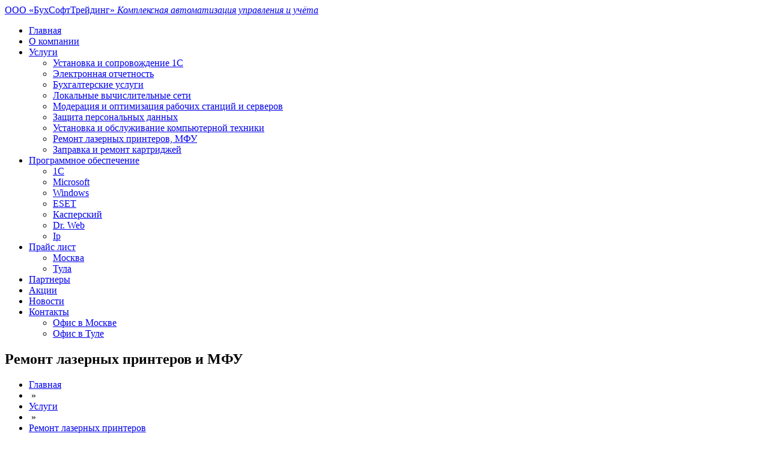

--- FILE ---
content_type: text/html; charset=UTF-8
request_url: http://bst-it.ru/services/printer-repairing/
body_size: 10953
content:
<!doctype html>
<!--[if lt IE 7]> <html class="no-js ie6 oldie" lang="ru"> <![endif]-->
<!--[if IE 7]>    <html class="no-js ie7 oldie" lang="ru"> <![endif]-->
<!--[if IE 8]>    <html class="no-js ie8 oldie" lang="ru"> <![endif]-->
<!--[if gt IE 8]><!--> <html class="no-js" lang="en"> <!--<![endif]-->
<head>
	<meta charset="utf-8" />
	<meta http-equiv="X-UA-Compatible" content="IE=edge,chrome=1" />
	<meta name="viewport" content="width=device-width,initial-scale=1" />
	<meta name="author" content="БухСофтТрейдинг" />
	
	<title>Ремонт лазерных принтеров и МФУ</title>
<script src="/bitrix/templates/nymphalis/js/jquery-1.7.1.min.js"></script>
	<meta http-equiv="Content-Type" content="text/html; charset=UTF-8" />
<meta name="robots" content="index, follow" />
<meta name="keywords" content="Ремонт принтеров и МФУ, типичные неисправности принтеров, ремонт принтеров в Туле" />
<meta name="description" content="Ремонт лазерных принтеров и МФУ в Туле" />
<link href="/bitrix/js/main/core/css/core.css?1375101816" type="text/css" rel="stylesheet" />
<link href="/bitrix/templates/nymphalis/components/bitrix/menu/horizontal-block-list/style.css?1334743834" type="text/css" rel="stylesheet" />
<link href="/bitrix/templates/nymphalis/components/bitrix/breadcrumb/default-breadcrumbs/style.css?1330932976" type="text/css" rel="stylesheet" />
<link href="/bitrix/templates/nymphalis/components/bitrix/news.list/index-news/style.css?1329375559" type="text/css" rel="stylesheet" />
<link href="/bitrix/templates/nymphalis/components/bitrix/news.calendar/calendar/style.css?1334674254" type="text/css" rel="stylesheet" />
<link href="/bitrix/templates/nymphalis/components/bitrix/menu/horizontal-simple-list/style.css?1329307521" type="text/css" rel="stylesheet" />
<link href="/bitrix/templates/nymphalis/styles.css?1603705971" type="text/css" rel="stylesheet" />
<link href="/bitrix/templates/nymphalis/template_styles.css?1603705971" type="text/css" rel="stylesheet" />

<script type="text/javascript" src="/bitrix/js/main/core/core.js?1375101938"></script>
<script type="text/javascript">(window.BX||top.BX).message({'LANGUAGE_ID':'ru','FORMAT_DATE':'DD.MM.YYYY','FORMAT_DATETIME':'DD.MM.YYYY HH:MI:SS','COOKIE_PREFIX':'BITRIX_SM','USER_ID':'','SERVER_TIME':'1769445688','SERVER_TZ_OFFSET':'10800','USER_TZ_OFFSET':'0','USER_TZ_AUTO':'Y','bitrix_sessid':'df625a4e8f8dd99aa3f0ff2990373adf','SITE_ID':'s1'});(window.BX||top.BX).message({'JS_CORE_LOADING':'Загрузка...','JS_CORE_NO_DATA':'- Нет данных -','JS_CORE_WINDOW_CLOSE':'Закрыть','JS_CORE_WINDOW_EXPAND':'Развернуть','JS_CORE_WINDOW_NARROW':'Свернуть в окно','JS_CORE_WINDOW_SAVE':'Сохранить','JS_CORE_WINDOW_CANCEL':'Отменить','JS_CORE_H':'ч','JS_CORE_M':'м','JS_CORE_S':'с','JSADM_AI_HIDE_EXTRA':'Скрыть лишние','JSADM_AI_ALL_NOTIF':'Показать все','JSADM_AUTH_REQ':'Требуется авторизация!','JS_CORE_WINDOW_AUTH':'Войти','JS_CORE_IMAGE_FULL':'Полный размер'});</script>
<script type="text/javascript" src="/bitrix/js/main/core/core_ajax.js?1375101935"></script>
<script type="text/javascript" src="/bitrix/js/main/session.js?1329226763"></script>
<script type="text/javascript">
bxSession.Expand(1440, 'df625a4e8f8dd99aa3f0ff2990373adf', false, 'ae16fc7976931159568510d8398e2d1c');
</script>
<script type="text/javascript" src="/bitrix/templates/nymphalis/components/bitrix/news.calendar/calendar/script.js?1334672153"></script>

	
	<script src="/bitrix/templates/nymphalis/js/jquery-ui-1.8.17.custom.min.js"></script>
	<script src="/bitrix/templates/nymphalis/js/jquery.colorbox-min.js"></script>
	<script src="/bitrix/templates/nymphalis/js/modernizr-2.0.6.min.js"></script>
	<script src="/bitrix/templates/nymphalis/js/custom.js"></script>
<script>
  (function(i,s,o,g,r,a,m){i['GoogleAnalyticsObject']=r;i[r]=i[r]||function(){
  (i[r].q=i[r].q||[]).push(arguments)},i[r].l=1*new Date();a=s.createElement(o),
  m=s.getElementsByTagName(o)[0];a.async=1;a.src=g;m.parentNode.insertBefore(a,m)
  })(window,document,'script','//www.google-analytics.com/analytics.js','ga');

  ga('create', 'UA-41234756-1', 'bst-it.ru');
  ga('send', 'pageview');

</script>

<!-- CarrotQuest BEGIN -->
<script type="text/javascript">
  (function(){ 
    if (typeof carrotquest === 'undefined') {
      var s = document.createElement('script'); s.type = 'text/javascript'; s.async = true; 
      s.src = 'http://cdn.carrotquest.io/api.nowidgets.js'; 
      var x = document.getElementsByTagName('head')[0]; x.appendChild(s);
      
      carrotquest = {}; window.carrotquestasync = []; carrotquest.settings = {};
      m = ['connect', 'track', 'identify'];
      function Build(name, args){return function(){window.carrotquestasync.push(name, arguments);} }
      for (var i = 0; i < m.length; i++) carrotquest[m[i]] = Build(m[i]);
    }
  })();
  carrotquest.connect('61-e8235abf43b7a964170c690c98147');
</script>
<!-- CarrotQuest END -->

</head>
<body>
<div class="wrapper">
	<div class="container_12">
		<header class="header clearfix">
			<a href="/"><span class="topHeader">ООО «БухСофтТрейдинг»</span>
			<em>Комплексная автоматизация управления и учёта</em></a>
		</header>
		<div class="grid_12 topMenu">
			









<nav class="hzBlockListMenu">
<ul class="clearfix">
	<li>	<a href="/">Главная</a>
		</li>
	<li>	<a href="/about/">О компании</a>
		</li>
	<li class="active">	<a href="/services/">Услуги</a>
			<ul>
							<li>				<a href="/services/1с-install/">Установка и сопровождение 1С</a></li>
							<li>				<a href="/services/electronic-reporting/">Электронная отчетность</a></li>
							<li>				<a href="/services/accounting-services/">Бухгалтерские услуги</a></li>
							<li>				<a href="/services/abc-administration/">Локальные вычислительные сети</a></li>
							<li>				<a href="/services/moderation-and-optimization/">Модерация и оптимизация рабочих станций и серверов</a></li>
							<li>				<a href="/services/data-protection/">Защита персональных данных</a></li>
							<li>				<a href="/services/installation-and-maintenance/">Установка и обслуживание компьютерной техники</a></li>
							<li class="active">				<a href="/services/printer-repairing/">Ремонт лазерных принтеров, МФУ</a></li>
							<li>				<a href="/services/cartridge-repairing/">Заправка и ремонт картриджей</a></li>
					</ul>
		</li>
	<li>	<a href="/soft/">Программное обеспечение</a>
			<ul>
							<li>				<a href="/soft/1c/">1С</a></li>
							<li>				<a href="/soft/microsoft/">Microsoft</a></li>
							<li>				<a href="/soft/windows/">Windows</a></li>
							<li>				<a href="/soft/eset/">ESET</a></li>
							<li>				<a href="/soft/kaspersky/">Касперский</a></li>
							<li>				<a href="/soft/dr-web/">Dr. Web</a></li>
							<li>				<a href="/soft/ip/">Ip</a></li>
					</ul>
		</li>
	<li>	<a href="/price/">Прайс лист</a>
			<ul>
							<li>				<a href="/price/moscow/">Москва</a></li>
							<li>				<a href="/price/tula/">Тула</a></li>
					</ul>
		</li>
	<li>	<a href="/partners/">Партнеры</a>
		</li>
	<li>	<a href="/actions/">Акции</a>
		</li>
	<li>	<a href="/news/">Новости</a>
		</li>
	<li>	<a href="/contacts/">Контакты</a>
			<ul>
							<li>				<a href="/contacts/moscow/">Офис в Москве</a></li>
							<li>				<a href="/contacts/tula/">Офис в Туле</a></li>
					</ul>
		</li>
</ul></nav>
		</div>
		<div class="grid_12 main">
			<div class="grid_12 alpha omega mainArt"></div>
			<div class="grid_8 alpha">
						<section class="contentWrapper">
				<h1 class="pageHeader">Ремонт лазерных принтеров и МФУ</h1>
				<ul class="breadcrumbs"><li><a href="/" title="Главная">Главная</a></li><li><span>&nbsp;&raquo;&nbsp;</span></li><li><a href="/services/" title="Услуги">Услуги</a></li><li><span>&nbsp;&raquo;&nbsp;</span></li><li><a href="/services/printer-repairing/" title="Ремонт лазерных принтеров">Ремонт лазерных принтеров</a></li></ul>				<div class="content">
					
<p>Компания &laquo;БухСофтТрейдинг&raquo; осуществляет ремонт лазерных принтеров и МФУ HP, Canon, Samsung, Epson и других марок любой сложности. Мы ремонтируем в том числе такие сложные модели, как принтер HP 9000.</p>
 
<p>Современные принтеры являются надежными и долговечными, однако, как и любое сложное техническое устройство, иногда требуют вмешательства специалистов. Как правило, неисправности возникают вследствие износа деталей, имеющих определенный ресурс.</p>
 
<h3>Признаки неисправности принтера</h3>
 
<p>Некоторые лазерные принтеры, например, HP серий LaserJet и Color умеют проводить самодиагностику и распечатывать ее результаты.</p>
 
<p>Если такой возможности нет, то поводом для обращения к специалистам по ремонту принтеров могут служить следующие признаки неправильной работы устройств:</p>
 
<ul> 
  <li>низкое качество печати,</li>
 
  <li>деформация бумаги,</li>
 
  <li>неправильный захват и вывод листов,</li>
 
  <li>посторонние звуки в процессе печати.</li>
 </ul>
 
<h3>Типичные неисправности принтера</h3>
 
<ul> 
  <li><strong>Повреждение тракта прохождения бумаги.</strong> 
    <br />
   Это может быть износ тормозной площадки &ndash; в этом случае принтер забирает сразу несколько листов, или износ роликов подачи и отделения бумаги – тогда при захвате бумаги происходит замятие листа, а при печати нескольких листов бумага не выходит из лотка. Причины такого повреждения – износ механических деталей либо попадание посторонних предметов.</li>

  <br />
 
  <li><strong>Неисправен узел закрепления изображения.</strong> 
    <br />
   Наиболее распространенное повреждение - прорыв термопленки. Лист выходит замятым в одном углу, может застревать в печке, в процессе печати слышен характерный шелест. Как и в случае с роликами, прорыв термопленки может быть вызван попаданием предметов. Другая возможная неисправность – вышел из строя фьюзер (нагревательный элемент) или его блок управления.</li>

  <br />
 
  <li><strong>Повреждения в узле переноса изображения.</strong> 
    <br />
   Это повреждение лазерной головки принтера либо износ фотобарабана. В последнем случае требуется ремонт картриджа.</li>

  <br />
 
  <li><strong>Сильное загрязнение принтера.</strong> 
    <br />
   Рабочие поверхности и узлы принтеров со временем покрываются пылью, примесями в воздухе, тонером. Поэтому для обеспечения беспроблемной работы печатающего устройства рекомендуется профилактические работы по очистке его внутренних деталей.</li>

  <br />
 
  <li><strong>Неправильная установка программных настроек.</strong> 
    <br />
   Лазерные принтеры имеют большое количество программных настроек, и их ошибочная установка может привести к неправильной работе устройства. Другая частая причина – сбой в работе драйверов принтера.</li>
 </ul>
 
<p>Подробнее о <a href="/services/printer-repairing/printer-breakages/index.php" >типичных неисправностях принтеров</a>.</p>
 
<h3>Ремонт принтеров и МФУ</h3>
 
<p>Несмотря на существование типичных неисправностей и способов их выявления, для определения точных причин сбоя в работе принтера и, тем более, их устранения необходимы профессиональные знания и умения.</p>
 
<p>Специалисты компании «БухСофтТрейдинг» проведут профессиональную диагностику и в случае необходимости ремонт вашего принтера.</p>
 
<h3> Стоимость ремонта принтеров </h3>
 
<br />
 
<table cellspacing="0" cellpadding="0" class="price"> 	 
  <tbody> 		 
    <tr> 	<th> Наименование работ</th> 	<th> Стоимость работ </th> 	</tr>
   		 
    <tr> 	<td> Замена ролика захвата HP 1020, Canon 6000, Canon MF4018</td> 	<td> 400</td> 			 	 	 	</tr>
   	 		 
    <tr> 			 	 	<td> Замена тормозной площадки HP 1020/2035/2055/Pro 400, Canon 6000</td> 			 	 	<td> 550 </td> 			 	 	</tr>
   		 
    <tr> 			 	 	<td> Замена тормозной площадки Canon MF4018/4410</td> 			 	 	<td> 850 </td> 			 	 	</tr>
   	
    <tr> 	 	 	<td> Замена термопленки HP 1022/2035/2055/Pro 400</td> 			 	 	<td> 1200 </td> 			 	 	</tr>
   	
    <tr> 	 	<td> Замена резинового вала HP 1022/2035/2055/Pro 400</td> 			 	 	<td> 1200 </td> 			 	 	</tr>
   	 	
    <tr><td> Замена термопленки + резиновоый вал (одновременная замена)</td> 			 	 	<td> 1900 </td> 			 	 	</tr>
   	 	</tbody>
 </table>					</div>
				</section>
									<div class="actionBlock">
						<div class="actionContent">
							
<br />

<br />
 Совершенно бесплатный переход с &laquo;1С:Предприятия 7.7.&raquo; на &laquo;1С:Предприятие 8&raquo;. Звоните сейчас!						</div>
						<br />
						<p class="actionLink"><a href="/actions/">Узнать подробности...</a></p>
					</div>
								
								<div class="grid_5 alpha">
					
<div class="indexNews">
	<h2>Новости</h2>
	<div>
			<div class="indexNewsItem" id="bx_1914200112_4954">
		<div class="newsDate">21.03.2025</div>
		<h3><a class="orange" href="/news/vypushchen-mobilnyy-klient-1s-biznesstart/">Выпущен мобильный клиент &quot;1С:БизнесСтарт&quot;</a></h3>
		<div class="indexNewsPreview">
			<p>
<p style="margin-right: 0px; margin-left: 0px; line-height: 1.4em; color: rgb(51, 51, 51); font-family: Verdana, Arial, Helvetica, sans-serif; font-size: 13px; background-color: rgb(255, 255, 255); margin-top: 0px !important; margin-bottom: 24px !important;">Фирма &quot;1С&quot; объявляет о выпуске мобильного клиента для сервиса онлайн-бухгалтерии &quot;1С:БизнесСтарт&quot;.</p>

<p style="margin-right: 0px; margin-left: 0px; line-height: 1.4em; color: rgb(51, 51, 51); font-family: Verdana, Arial, Helvetica, sans-serif; font-size: 13px; background-color: rgb(255, 255, 255); margin-top: 0px !important; margin-bottom: 24px !important;">Облачное приложение &quot;1С:БизнесСтарт&quot; &ndash; простая и удобная учетная программа для директоров и предпринимателей, вариант базовой версии &quot;1С:Бухгалтерии 8&quot; с интерфейсом, понятным для предпринимателей и директоров, а не только для специалистов по учету. Ознакомиться с возможностями программы &quot;1С:БизнесСтарт&quot; можно на сайте <a href="https://1cbiz.ru/" style="color: rgb(196, 22, 28); text-decoration-line: none; outline: none !important;">https://1cbiz.ru/</a>.</p>

<p style="margin-right: 0px; margin-left: 0px; line-height: 1.4em; color: rgb(51, 51, 51); font-family: Verdana, Arial, Helvetica, sans-serif; font-size: 13px; background-color: rgb(255, 255, 255); margin-top: 0px !important; margin-bottom: 24px !important;">Мобильный клиент &quot;1С:БизнесСтарт&quot; обеспечит пользователям приложения &quot;1С:БизнесСтарт&quot;, развернутого в сервисе &quot;1С:Фреш&quot;, работу напрямую с мобильного устройства – планшета или смартфона с операционной системой iOS или Android.</p>

<p style="margin-right: 0px; margin-left: 0px; line-height: 1.4em; color: rgb(51, 51, 51); font-family: Verdana, Arial, Helvetica, sans-serif; font-size: 13px; background-color: rgb(255, 255, 255); margin-top: 0px !important; margin-bottom: 24px !important;">В мобильном клиенте доступна часть функций &quot;1С:БизнесСтарт&quot;:</p>

<ul style="margin-right: 0px; margin-left: 20px; padding: 0px; zoom: 1; color: rgb(51, 51, 51); font-family: Verdana, Arial, Helvetica, sans-serif; font-size: 13px; background-color: rgb(255, 255, 255); margin-top: -16px !important; margin-bottom: 24px !important;">
  <li style="line-height: 20px;">Ввод первичных документов поступления товаров и услуг, банковских выписок и кассовых документов.</li>

  <li style="line-height: 20px;">Формирование и отправка покупателям коммерческих предложений, счетов, актов и накладных, счетов-фактур.</li>

  <li style="line-height: 20px;">Оформление возвратов товаров, актов сверки и доверенности на получение товаров.</li>

  <li style="line-height: 20px;">Формирование отчетов: по бухгалтерскому учету и аналитических отчетов руководителю.</li>

  <li style="line-height: 20px;">Проведение инвентаризации товаров на складах.</li>

  <li style="line-height: 20px;">Сервисы проверки контрагента и заполнения реквизитов по ИНН.</li>

  <li style="line-height: 20px;">Напоминания об уплате налогов и подготовки отчетности, помощники пополнения счета ЕНС.</li>

  <li style="line-height: 20px;">Помощники начала работы в сервисе и сервис оплаты подписки.</li>

  <li style="line-height: 20px;">Ввод и редактирование справочной информации и др.</li>
</ul>

<p style="margin-right: 0px; margin-left: 0px; line-height: 1.4em; color: rgb(51, 51, 51); font-family: Verdana, Arial, Helvetica, sans-serif; font-size: 13px; background-color: rgb(255, 255, 255); margin-top: 0px !important; margin-bottom: 24px !important;">Перечисленные функции адаптированы для работы с мобильными устройствами. Остальные функции &quot;1С:БизнесСтарта&quot; доступны пользователям с компьютера.</p>

<p style="margin-right: 0px; margin-left: 0px; line-height: 1.4em; color: rgb(51, 51, 51); font-family: Verdana, Arial, Helvetica, sans-serif; font-size: 13px; background-color: rgb(255, 255, 255); margin-top: 0px !important; margin-bottom: 24px !important;">Скриншоты и QR-коды для установки приложения см. здесь: <a href="https://v8.1c.ru/1s-biznesstart/mobilnoe-prilozhenie/" style="color: rgb(196, 22, 28); text-decoration-line: none; outline: none !important;">https://v8.1c.ru/1s-biznesstart/mobilnoe-prilozhenie/</a>.</p>

<p style="margin-right: 0px; margin-left: 0px; line-height: 1.4em; color: rgb(51, 51, 51); font-family: Verdana, Arial, Helvetica, sans-serif; font-size: 13px; background-color: rgb(255, 255, 255); margin-top: 0px !important; margin-bottom: 24px !important;">Мобильный клиент работает при постоянном соединении с Интернетом. Мобильный клиент &quot;1С:БизнесСтарт&quot; доступен на сайтах <a href="https://play.google.com/store/apps/details?id=com.e1c.mcstartbusiness" style="color: rgb(196, 22, 28); text-decoration-line: none; outline: none !important;">Goоgle Play</a>, <a href="https://www.rustore.ru/catalog/app/com.e1c.mcstartbusiness" style="color: rgb(196, 22, 28); text-decoration-line: none; outline: none !important;">RuStore</a> и <a href="https://apps.apple.com/us/app/id6670476914" style="color: rgb(196, 22, 28); text-decoration-line: none; outline: none !important;">App Store</a>. Фирма &quot;1С&quot; разрешает скачать и использовать мобильный клиент без дополнительной оплаты официальным пользователям облачного приложения &quot;1С:БизнесСтарт&quot; в рамках используемого тарифа. Условия подключения к облачному приложению &quot;1С:БизнесСтарт&quot; и тарифы на его использование опубликованы на странице <a href="https://1cbiz.ru/price" style="color: rgb(148, 29, 34); text-decoration-line: none; outline: 0px; outline-offset: -2px;">https://1cbiz.ru/price</a>. Общее число подключений через веб-клиент (браузер), тонкий клиент или мобильный клиент не должно превышать число доступных по тарифу сеансов. Например, если по тарифу доступен один сеанс, то в каждый момент времени с облачным приложением &quot;1С:БизнесСтарт&quot; можно работать только через одно устройство: с компьютера через браузер или тонкий клиент или с мобильного устройства через мобильный клиент.</p>
</p>
		</div>
		<p class="indexNewsMore">&rarr; <a title="Смотреть подробнее" href="/news/vypushchen-mobilnyy-klient-1s-biznesstart/">Перейти</a></p>
	</div>
			<div class="indexNewsItem" id="bx_1914200112_4953">
		<div class="newsDate">18.02.2025</div>
		<h3><a class="orange" href="/news/vebinar-1s-smeta-novye-vozmozhnosti-v-upravlenii-stoimostyu-stroitelstva-11-marta-2025-goda-10-00-ms/">Вебинар &quot;1С:Смета – новые возможности в управлении стоимостью строительства&quot;, 11 марта 2025 года, 10:00 Мск</a></h3>
		<div class="indexNewsPreview">
			<p>
<p style="margin-right: 0px; margin-left: 0px; line-height: 1.4em; color: rgb(51, 51, 51); font-family: Verdana, Arial, Helvetica, sans-serif; font-size: 13px; background-color: rgb(255, 255, 255); margin-top: 0px !important; margin-bottom: 24px !important;">Фирма &quot;1С&quot; объявляет о выпуске мобильного клиента для сервиса онлайн-бухгалтерии &quot;1С:БизнесСтарт&quot;.</p>

<p style="margin-right: 0px; margin-left: 0px; line-height: 1.4em; color: rgb(51, 51, 51); font-family: Verdana, Arial, Helvetica, sans-serif; font-size: 13px; background-color: rgb(255, 255, 255); margin-top: 0px !important; margin-bottom: 24px !important;">Облачное приложение &quot;1С:БизнесСтарт&quot; &ndash; простая и удобная учетная программа для директоров и предпринимателей, вариант базовой версии &quot;1С:Бухгалтерии 8&quot; с интерфейсом, понятным для предпринимателей и директоров, а не только для специалистов по учету. Ознакомиться с возможностями программы &quot;1С:БизнесСтарт&quot; можно на сайте <a href="https://1cbiz.ru/" style="color: rgb(196, 22, 28); text-decoration-line: none; outline: none !important;">https://1cbiz.ru/</a>.</p>

<p style="margin-right: 0px; margin-left: 0px; line-height: 1.4em; color: rgb(51, 51, 51); font-family: Verdana, Arial, Helvetica, sans-serif; font-size: 13px; background-color: rgb(255, 255, 255); margin-top: 0px !important; margin-bottom: 24px !important;">Мобильный клиент &quot;1С:БизнесСтарт&quot; обеспечит пользователям приложения &quot;1С:БизнесСтарт&quot;, развернутого в сервисе &quot;1С:Фреш&quot;, работу напрямую с мобильного устройства – планшета или смартфона с операционной системой iOS или Android.</p>

<p style="margin-right: 0px; margin-left: 0px; line-height: 1.4em; color: rgb(51, 51, 51); font-family: Verdana, Arial, Helvetica, sans-serif; font-size: 13px; background-color: rgb(255, 255, 255); margin-top: 0px !important; margin-bottom: 24px !important;">В мобильном клиенте доступна часть функций &quot;1С:БизнесСтарт&quot;:</p>

<ul style="margin-right: 0px; margin-left: 20px; padding: 0px; zoom: 1; color: rgb(51, 51, 51); font-family: Verdana, Arial, Helvetica, sans-serif; font-size: 13px; background-color: rgb(255, 255, 255); margin-top: -16px !important; margin-bottom: 24px !important;">
  <li style="line-height: 20px;">Ввод первичных документов поступления товаров и услуг, банковских выписок и кассовых документов.</li>

  <li style="line-height: 20px;">Формирование и отправка покупателям коммерческих предложений, счетов, актов и накладных, счетов-фактур.</li>

  <li style="line-height: 20px;">Оформление возвратов товаров, актов сверки и доверенности на получение товаров.</li>

  <li style="line-height: 20px;">Формирование отчетов: по бухгалтерскому учету и аналитических отчетов руководителю.</li>

  <li style="line-height: 20px;">Проведение инвентаризации товаров на складах.</li>

  <li style="line-height: 20px;">Сервисы проверки контрагента и заполнения реквизитов по ИНН.</li>

  <li style="line-height: 20px;">Напоминания об уплате налогов и подготовки отчетности, помощники пополнения счета ЕНС.</li>

  <li style="line-height: 20px;">Помощники начала работы в сервисе и сервис оплаты подписки.</li>

  <li style="line-height: 20px;">Ввод и редактирование справочной информации и др.</li>
</ul>

<p style="margin-right: 0px; margin-left: 0px; line-height: 1.4em; color: rgb(51, 51, 51); font-family: Verdana, Arial, Helvetica, sans-serif; font-size: 13px; background-color: rgb(255, 255, 255); margin-top: 0px !important; margin-bottom: 24px !important;">Перечисленные функции адаптированы для работы с мобильными устройствами. Остальные функции &quot;1С:БизнесСтарта&quot; доступны пользователям с компьютера.</p>

<p style="margin-right: 0px; margin-left: 0px; line-height: 1.4em; color: rgb(51, 51, 51); font-family: Verdana, Arial, Helvetica, sans-serif; font-size: 13px; background-color: rgb(255, 255, 255); margin-top: 0px !important; margin-bottom: 24px !important;">Скриншоты и QR-коды для установки приложения см. здесь: <a href="https://v8.1c.ru/1s-biznesstart/mobilnoe-prilozhenie/" style="color: rgb(196, 22, 28); text-decoration-line: none; outline: none !important;">https://v8.1c.ru/1s-biznesstart/mobilnoe-prilozhenie/</a>.</p>

<p style="margin-right: 0px; margin-left: 0px; line-height: 1.4em; color: rgb(51, 51, 51); font-family: Verdana, Arial, Helvetica, sans-serif; font-size: 13px; background-color: rgb(255, 255, 255); margin-top: 0px !important; margin-bottom: 24px !important;">Мобильный клиент работает при постоянном соединении с Интернетом. Мобильный клиент &quot;1С:БизнесСтарт&quot; доступен на сайтах <a href="https://play.google.com/store/apps/details?id=com.e1c.mcstartbusiness" style="color: rgb(196, 22, 28); text-decoration-line: none; outline: none !important;">Goоgle Play</a>, <a href="https://www.rustore.ru/catalog/app/com.e1c.mcstartbusiness" style="color: rgb(196, 22, 28); text-decoration-line: none; outline: none !important;">RuStore</a> и <a href="https://apps.apple.com/us/app/id6670476914" style="color: rgb(196, 22, 28); text-decoration-line: none; outline: none !important;">App Store</a>. Фирма &quot;1С&quot; разрешает скачать и использовать мобильный клиент без дополнительной оплаты официальным пользователям облачного приложения &quot;1С:БизнесСтарт&quot; в рамках используемого тарифа. Условия подключения к облачному приложению &quot;1С:БизнесСтарт&quot; и тарифы на его использование опубликованы на странице <a href="https://1cbiz.ru/price" style="color: rgb(196, 22, 28); text-decoration-line: none; outline: none !important;">https://1cbiz.ru/price</a>. Общее число подключений через веб-клиент (браузер), тонкий клиент или мобильный клиент не должно превышать число доступных по тарифу сеансов. Например, если по тарифу доступен один сеанс, то в каждый момент времени с облачным приложением &quot;1С:БизнесСтарт&quot; можно работать только через одно устройство: с компьютера через браузер или тонкий клиент или с мобильного устройства через мобильный клиент.</p>
</p>
		</div>
		<p class="indexNewsMore">&rarr; <a title="Смотреть подробнее" href="/news/vebinar-1s-smeta-novye-vozmozhnosti-v-upravlenii-stoimostyu-stroitelstva-11-marta-2025-goda-10-00-ms/">Перейти</a></p>
	</div>
		</div>
</div>
				</div>
				<div class="grid_3 omega">
					<div class="contentCalendar">
	<h2>Календарь событий</h2>
	<div id="calendarWrapper">
	

<div class="jCalendar ui-datepicker-inline ui-datepicker ui-widget ui-widget-content ui-helper-clearfix ui-corner-all" style="display: block;">
	<div class="ui-datepicker-header ui-widget-header ui-helper-clearfix ui-corner-all">
		<a class="ui-datepicker-prev ui-corner-all oppa" href="javascript:void(0);">
			<span class="ui-icon ui-icon-circle-triangle-w">Prev</span>
		</a>
		<a class="ui-datepicker-next ui-corner-all oppa" href="javascript:void(0);">
			<span class="ui-icon ui-icon-circle-triangle-e">Next</span>
		</a>

		<div class="ui-datepicker-title">Январь 2026</div>
	</div>
	<table class="ui-datepicker-calendar">
		<thead>
		<tr>
					<th><span>Пн</span></th>
					<th><span>Вт</span></th>
					<th><span>Ср</span></th>
					<th><span>Чт</span></th>
					<th><span>Пт</span></th>
					<th><span>Сб</span></th>
					<th><span>Вс</span></th>
				</tr>
		</thead>

		<tbody>
					<tr>
									<td class='NewsCalOtherMonth' align="right" valign="top" width="14%">
													<a href="javascript:void(0);" class="ui-state-default">29</a>
											</td>
									<td class='NewsCalOtherMonth' align="right" valign="top" width="14%">
													<a href="javascript:void(0);" class="ui-state-default">30</a>
											</td>
									<td class='NewsCalOtherMonth' align="right" valign="top" width="14%">
													<a href="javascript:void(0);" class="ui-state-default">31</a>
											</td>
									<td class='NewsCalDefault' align="right" valign="top" width="14%">
													<a href="javascript:void(0);" class="ui-state-default">1</a>
											</td>
									<td class='NewsCalDefault' align="right" valign="top" width="14%">
													<a href="javascript:void(0);" class="ui-state-default">2</a>
											</td>
									<td class='NewsCalWeekend' align="right" valign="top" width="14%">
													<a href="javascript:void(0);" class="ui-state-default">3</a>
											</td>
									<td class='NewsCalWeekend' align="right" valign="top" width="14%">
													<a href="javascript:void(0);" class="ui-state-default">4</a>
											</td>
							</tr >
					<tr>
									<td class='NewsCalDefault' align="right" valign="top" width="14%">
													<a href="javascript:void(0);" class="ui-state-default">5</a>
											</td>
									<td class='NewsCalDefault' align="right" valign="top" width="14%">
													<a href="javascript:void(0);" class="ui-state-default">6</a>
											</td>
									<td class='NewsCalDefault' align="right" valign="top" width="14%">
													<a href="javascript:void(0);" class="ui-state-default">7</a>
											</td>
									<td class='NewsCalDefault' align="right" valign="top" width="14%">
													<a href="javascript:void(0);" class="ui-state-default">8</a>
											</td>
									<td class='NewsCalDefault' align="right" valign="top" width="14%">
													<a href="javascript:void(0);" class="ui-state-default">9</a>
											</td>
									<td class='NewsCalWeekend' align="right" valign="top" width="14%">
													<a href="javascript:void(0);" class="ui-state-default">10</a>
											</td>
									<td class='NewsCalWeekend' align="right" valign="top" width="14%">
													<a href="javascript:void(0);" class="ui-state-default">11</a>
											</td>
							</tr >
					<tr>
									<td class='NewsCalDefault' align="right" valign="top" width="14%">
													<a href="javascript:void(0);" class="ui-state-default">12</a>
											</td>
									<td class='NewsCalDefault' align="right" valign="top" width="14%">
													<a href="javascript:void(0);" class="ui-state-default">13</a>
											</td>
									<td class='NewsCalDefault' align="right" valign="top" width="14%">
													<a href="javascript:void(0);" class="ui-state-default">14</a>
											</td>
									<td class='NewsCalDefault' align="right" valign="top" width="14%">
													<a href="javascript:void(0);" class="ui-state-default">15</a>
											</td>
									<td class='NewsCalDefault' align="right" valign="top" width="14%">
													<a href="javascript:void(0);" class="ui-state-default">16</a>
											</td>
									<td class='NewsCalWeekend' align="right" valign="top" width="14%">
													<a href="javascript:void(0);" class="ui-state-default">17</a>
											</td>
									<td class='NewsCalWeekend' align="right" valign="top" width="14%">
													<a href="javascript:void(0);" class="ui-state-default">18</a>
											</td>
							</tr >
					<tr>
									<td class='NewsCalDefault' align="right" valign="top" width="14%">
													<a href="javascript:void(0);" class="ui-state-default">19</a>
											</td>
									<td class='NewsCalDefault' align="right" valign="top" width="14%">
													<a href="javascript:void(0);" class="ui-state-default">20</a>
											</td>
									<td class='NewsCalDefault' align="right" valign="top" width="14%">
													<a href="javascript:void(0);" class="ui-state-default">21</a>
											</td>
									<td class='NewsCalDefault' align="right" valign="top" width="14%">
													<a href="javascript:void(0);" class="ui-state-default">22</a>
											</td>
									<td class='NewsCalDefault' align="right" valign="top" width="14%">
													<a href="javascript:void(0);" class="ui-state-default">23</a>
											</td>
									<td class='NewsCalWeekend' align="right" valign="top" width="14%">
													<a href="javascript:void(0);" class="ui-state-default">24</a>
											</td>
									<td class='NewsCalWeekend' align="right" valign="top" width="14%">
													<a href="javascript:void(0);" class="ui-state-default">25</a>
											</td>
							</tr >
					<tr>
									<td class='NewsCalToday' align="right" valign="top" width="14%">
													<a href="javascript:void(0);" class="ui-state-default">26</a>
											</td>
									<td class='NewsCalDefault' align="right" valign="top" width="14%">
													<a href="javascript:void(0);" class="ui-state-default">27</a>
											</td>
									<td class='NewsCalDefault' align="right" valign="top" width="14%">
													<a href="javascript:void(0);" class="ui-state-default">28</a>
											</td>
									<td class='NewsCalDefault' align="right" valign="top" width="14%">
													<a href="javascript:void(0);" class="ui-state-default">29</a>
											</td>
									<td class='NewsCalDefault' align="right" valign="top" width="14%">
													<a href="javascript:void(0);" class="ui-state-default">30</a>
											</td>
									<td class='NewsCalWeekend' align="right" valign="top" width="14%">
													<a href="javascript:void(0);" class="ui-state-default">31</a>
											</td>
									<td class='NewsCalOtherMonth' align="right" valign="top" width="14%">
													<a href="javascript:void(0);" class="ui-state-default">1</a>
											</td>
							</tr >
				</tbody>
	</table>
</div>
	</div>
</div>				</div>
								
				<div class="clear"></div>
			</div>
			
			<aside class="sidebar grid_4 omega">
				<div class="sidePhones">
					вы можете связаться с нами по телефону<br />
					<div class="sidePhonesInner">
					(499) 347-26-63
(4872) 710-790					</div>
				</div>
				<div class="onlineOrder">
					<a href="/services/cartridge-repairing/"><img src="/bitrix/templates/nymphalis/images/button.png"></a>
					<a href="/services/cartridge-repairing/rating/"><img src="/bitrix/templates/nymphalis/images/button4.png"></a>
				</div>
				<div class="sideBanners">
					<a href="/soft/1c/"><img src="/bitrix/templates/nymphalis/images/banner-1.jpg"></a>
					<a href="/soft/kaspersky/"><img src="/bitrix/templates/nymphalis/images/banner-2.jpg"></a>
					<a href="/soft/microsoft/"><img src="/bitrix/templates/nymphalis/images/banner-3.jpg"></a>
				</div>
				<div class="sideComments">
					<a href="/comments/">Отзывы наших клиентов</a>
				</div>
							</aside>
		</div>
	</div>
	<div class="brick"></div>
</div>
<footer class="footer">
	<div class="container_12">
		<div class="grid_12 footerInner">
			
	<nav class="hzSimpleListMenu">
		<ul class="clearfix">

									<li><a href="/">Главная</a></li>
			
									<li><a href="/about/">О компании</a></li>
			
									<li class="active"><a href="/services/">Услуги</a></li>
			
									<li><a href="/soft/">Программное обеспечение</a></li>
			
									<li><a href="/price/">Прайс лист</a></li>
			
									<li><a href="/partners/">Партнеры</a></li>
			
									<li><a href="/actions/">Акции</a></li>
			
									<li><a href="/news/">Новости</a></li>
			
									<li><a href="/contacts/">Контакты</a></li>
			
		
		</ul>
	</nav>
			<p class="copyright">
				&copy; 2026 ООО «БухСофтТрейдинг» - комплексная автоматизация управления и учёта<br />
				
			</p>

			<div class="counters">
				<div class="counter">
					<!--LiveInternet counter--><script type="text/javascript"><!--
				document.write("<a href='http://www.liveinternet.ru/click' "+
					"target=_blank><img src='//counter.yadro.ru/hit?t17.11;r"+
					escape(document.referrer)+((typeof(screen)=="undefined")?"":
					";s"+screen.width+"*"+screen.height+"*"+(screen.colorDepth?
						screen.colorDepth:screen.pixelDepth))+";u"+escape(document.URL)+
					";"+Math.random()+
					"' alt='' title='LiveInternet: показано число просмотров за 24"+
					" часа, посетителей за 24 часа и за сегодня' "+
					"border='0' width='88' height='31'><\/a>")
				//--></script><!--/LiveInternet-->
				</div>
				<div class="counter">
					<!-- Rating@Mail.ru counter -->
					<script type="text/javascript">//<![CDATA[
					var a='',js=10;try{a+=';r='+escape(document.referrer);}catch(e){}try{a+=';j='+navigator.javaEnabled();js=11;}catch(e){}
					try{s=screen;a+=';s='+s.width+'*'+s.height;a+=';d='+(s.colorDepth?s.colorDepth:s.pixelDepth);js=12;}catch(e){}
					try{if(typeof((new Array).push('t'))==="number")js=13;}catch(e){}
					try{document.write('<a href="http://top.mail.ru/jump?from=2195644">'+
						'<img src="http://d0.c8.b1.a2.top.mail.ru/counter?id=2195644;t=210;js='+js+a+';rand='+Math.random()+
						'" alt="Рейтинг@Mail.ru" style="border:0;" height="31" width="88" \/><\/a>');}catch(e){}//]]></script>
					<noscript><p><a href="http://top.mail.ru/jump?from=2195644">
						<img src="http://d0.c8.b1.a2.top.mail.ru/counter?js=na;id=2195644;t=210"
						     style="border:0;" height="31" width="88" alt="Рейтинг@Mail.ru" /></a></p></noscript>
					<!-- //Rating@Mail.ru counter -->

				</div>
				<div class="counter"></div>
			</div>
		</div>
	</div>
</footer>

<script type="text/javascript">

	var _gaq = _gaq || [];
	_gaq.push(['_setAccount', 'UA-27314134-33']);
	_gaq.push(['_trackPageview']);

	(function() {
		var ga = document.createElement('script'); ga.type = 'text/javascript'; ga.async = true;
		ga.src = ('https:' == document.location.protocol ? 'https://ssl' : 'http://www') + '.google-analytics.com/ga.js';
		var s = document.getElementsByTagName('script')[0]; s.parentNode.insertBefore(ga, s);
	})();

</script>

<!-- Yandex.Metrika counter -->
<script type="text/javascript">
var yaParams = {/*Здесь параметры визита*/};
</script>

<script type="text/javascript">
(function (d, w, c) {
    (w[c] = w[c] || []).push(function() {
        try {
            w.yaCounter23835844 = new Ya.Metrika({id:23835844,
                    webvisor:true,
                    clickmap:true,
                    trackLinks:true,
                    accurateTrackBounce:true,
                    trackHash:true,params:window.yaParams||{ }});
        } catch(e) { }
    });

    var n = d.getElementsByTagName("script")[0],
        s = d.createElement("script"),
        f = function () { n.parentNode.insertBefore(s, n); };
    s.type = "text/javascript";
    s.async = true;
    s.src = (d.location.protocol == "https:" ? "https:" : "http:") + 

"//mc.yandex.ru/metrika/watch.js";

    if (w.opera == "[object Opera]") {
        d.addEventListener("DOMContentLoaded", f, false);
    } else { f(); }
})(document, window, "yandex_metrika_callbacks");
</script>
<noscript><div><img src="//mc.yandex.ru/watch/23835844" style="position:absolute; left:-9999px;" 

alt="" /></div></noscript>
<!-- /Yandex.Metrika counter -->


<script src="//code-ya.jivosite.com/widget/I18eV0hPSC" async></script>
<!-- Yandex.Metrika counter -->
<script type="text/javascript" >
   (function(m,e,t,r,i,k,a){m[i]=m[i]||function(){(m[i].a=m[i].a||[]).push(arguments)};
   m[i].l=1*new Date();k=e.createElement(t),a=e.getElementsByTagName(t)[0],k.async=1,k.src=r,a.parentNode.insertBefore(k,a)})
   (window, document, "script", "https://mc.yandex.ru/metrika/tag.js", "ym");

   ym(68700106, "init", {
        clickmap:true,
        trackLinks:true,
        accurateTrackBounce:true,
        webvisor:true
   });
</script>
<noscript><div><img src="https://mc.yandex.ru/watch/68700106" style="position:absolute; left:-9999px;" alt="" /></div></noscript>
<!-- /Yandex.Metrika counter --></body>
</html>

--- FILE ---
content_type: text/plain
request_url: https://www.google-analytics.com/j/collect?v=1&_v=j102&a=763348067&t=pageview&_s=1&dl=http%3A%2F%2Fbst-it.ru%2Fservices%2Fprinter-repairing%2F&ul=en-us%40posix&dt=%D0%A0%D0%B5%D0%BC%D0%BE%D0%BD%D1%82%20%D0%BB%D0%B0%D0%B7%D0%B5%D1%80%D0%BD%D1%8B%D1%85%20%D0%BF%D1%80%D0%B8%D0%BD%D1%82%D0%B5%D1%80%D0%BE%D0%B2%20%D0%B8%20%D0%9C%D0%A4%D0%A3&sr=1280x720&vp=1280x720&_u=IEBAAAABAAAAACAAI~&jid=1598505154&gjid=1615340324&cid=62289800.1769445689&tid=UA-41234756-1&_gid=520357639.1769445689&_r=1&_slc=1&z=293183622
body_size: -283
content:
2,cG-MM5LPHEFJH